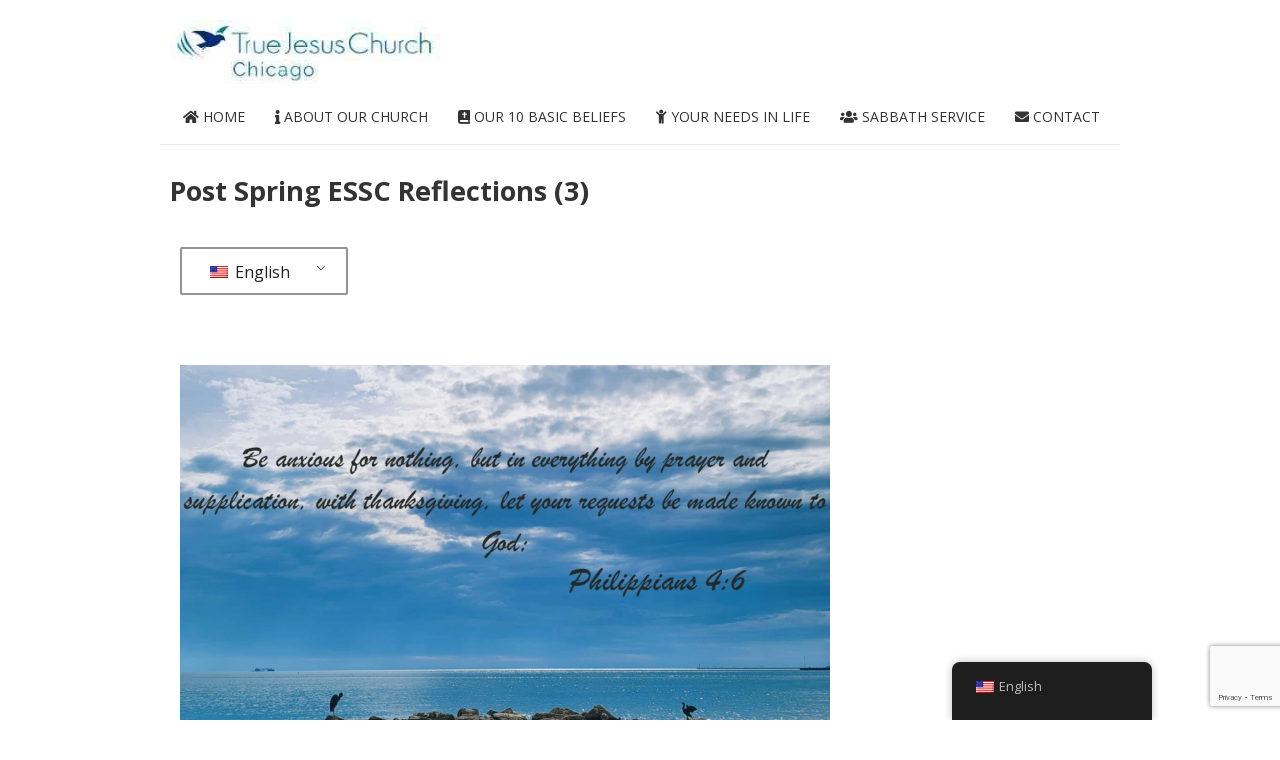

--- FILE ---
content_type: text/html; charset=utf-8
request_url: https://www.google.com/recaptcha/api2/anchor?ar=1&k=6LeAipclAAAAAOVccGRsy3bTEFbRrxga-OyhDykA&co=aHR0cHM6Ly90amMtY2hpY2Fnby5vcmc6NDQz&hl=en&v=N67nZn4AqZkNcbeMu4prBgzg&size=invisible&anchor-ms=20000&execute-ms=30000&cb=rf9v14mw74mg
body_size: 48693
content:
<!DOCTYPE HTML><html dir="ltr" lang="en"><head><meta http-equiv="Content-Type" content="text/html; charset=UTF-8">
<meta http-equiv="X-UA-Compatible" content="IE=edge">
<title>reCAPTCHA</title>
<style type="text/css">
/* cyrillic-ext */
@font-face {
  font-family: 'Roboto';
  font-style: normal;
  font-weight: 400;
  font-stretch: 100%;
  src: url(//fonts.gstatic.com/s/roboto/v48/KFO7CnqEu92Fr1ME7kSn66aGLdTylUAMa3GUBHMdazTgWw.woff2) format('woff2');
  unicode-range: U+0460-052F, U+1C80-1C8A, U+20B4, U+2DE0-2DFF, U+A640-A69F, U+FE2E-FE2F;
}
/* cyrillic */
@font-face {
  font-family: 'Roboto';
  font-style: normal;
  font-weight: 400;
  font-stretch: 100%;
  src: url(//fonts.gstatic.com/s/roboto/v48/KFO7CnqEu92Fr1ME7kSn66aGLdTylUAMa3iUBHMdazTgWw.woff2) format('woff2');
  unicode-range: U+0301, U+0400-045F, U+0490-0491, U+04B0-04B1, U+2116;
}
/* greek-ext */
@font-face {
  font-family: 'Roboto';
  font-style: normal;
  font-weight: 400;
  font-stretch: 100%;
  src: url(//fonts.gstatic.com/s/roboto/v48/KFO7CnqEu92Fr1ME7kSn66aGLdTylUAMa3CUBHMdazTgWw.woff2) format('woff2');
  unicode-range: U+1F00-1FFF;
}
/* greek */
@font-face {
  font-family: 'Roboto';
  font-style: normal;
  font-weight: 400;
  font-stretch: 100%;
  src: url(//fonts.gstatic.com/s/roboto/v48/KFO7CnqEu92Fr1ME7kSn66aGLdTylUAMa3-UBHMdazTgWw.woff2) format('woff2');
  unicode-range: U+0370-0377, U+037A-037F, U+0384-038A, U+038C, U+038E-03A1, U+03A3-03FF;
}
/* math */
@font-face {
  font-family: 'Roboto';
  font-style: normal;
  font-weight: 400;
  font-stretch: 100%;
  src: url(//fonts.gstatic.com/s/roboto/v48/KFO7CnqEu92Fr1ME7kSn66aGLdTylUAMawCUBHMdazTgWw.woff2) format('woff2');
  unicode-range: U+0302-0303, U+0305, U+0307-0308, U+0310, U+0312, U+0315, U+031A, U+0326-0327, U+032C, U+032F-0330, U+0332-0333, U+0338, U+033A, U+0346, U+034D, U+0391-03A1, U+03A3-03A9, U+03B1-03C9, U+03D1, U+03D5-03D6, U+03F0-03F1, U+03F4-03F5, U+2016-2017, U+2034-2038, U+203C, U+2040, U+2043, U+2047, U+2050, U+2057, U+205F, U+2070-2071, U+2074-208E, U+2090-209C, U+20D0-20DC, U+20E1, U+20E5-20EF, U+2100-2112, U+2114-2115, U+2117-2121, U+2123-214F, U+2190, U+2192, U+2194-21AE, U+21B0-21E5, U+21F1-21F2, U+21F4-2211, U+2213-2214, U+2216-22FF, U+2308-230B, U+2310, U+2319, U+231C-2321, U+2336-237A, U+237C, U+2395, U+239B-23B7, U+23D0, U+23DC-23E1, U+2474-2475, U+25AF, U+25B3, U+25B7, U+25BD, U+25C1, U+25CA, U+25CC, U+25FB, U+266D-266F, U+27C0-27FF, U+2900-2AFF, U+2B0E-2B11, U+2B30-2B4C, U+2BFE, U+3030, U+FF5B, U+FF5D, U+1D400-1D7FF, U+1EE00-1EEFF;
}
/* symbols */
@font-face {
  font-family: 'Roboto';
  font-style: normal;
  font-weight: 400;
  font-stretch: 100%;
  src: url(//fonts.gstatic.com/s/roboto/v48/KFO7CnqEu92Fr1ME7kSn66aGLdTylUAMaxKUBHMdazTgWw.woff2) format('woff2');
  unicode-range: U+0001-000C, U+000E-001F, U+007F-009F, U+20DD-20E0, U+20E2-20E4, U+2150-218F, U+2190, U+2192, U+2194-2199, U+21AF, U+21E6-21F0, U+21F3, U+2218-2219, U+2299, U+22C4-22C6, U+2300-243F, U+2440-244A, U+2460-24FF, U+25A0-27BF, U+2800-28FF, U+2921-2922, U+2981, U+29BF, U+29EB, U+2B00-2BFF, U+4DC0-4DFF, U+FFF9-FFFB, U+10140-1018E, U+10190-1019C, U+101A0, U+101D0-101FD, U+102E0-102FB, U+10E60-10E7E, U+1D2C0-1D2D3, U+1D2E0-1D37F, U+1F000-1F0FF, U+1F100-1F1AD, U+1F1E6-1F1FF, U+1F30D-1F30F, U+1F315, U+1F31C, U+1F31E, U+1F320-1F32C, U+1F336, U+1F378, U+1F37D, U+1F382, U+1F393-1F39F, U+1F3A7-1F3A8, U+1F3AC-1F3AF, U+1F3C2, U+1F3C4-1F3C6, U+1F3CA-1F3CE, U+1F3D4-1F3E0, U+1F3ED, U+1F3F1-1F3F3, U+1F3F5-1F3F7, U+1F408, U+1F415, U+1F41F, U+1F426, U+1F43F, U+1F441-1F442, U+1F444, U+1F446-1F449, U+1F44C-1F44E, U+1F453, U+1F46A, U+1F47D, U+1F4A3, U+1F4B0, U+1F4B3, U+1F4B9, U+1F4BB, U+1F4BF, U+1F4C8-1F4CB, U+1F4D6, U+1F4DA, U+1F4DF, U+1F4E3-1F4E6, U+1F4EA-1F4ED, U+1F4F7, U+1F4F9-1F4FB, U+1F4FD-1F4FE, U+1F503, U+1F507-1F50B, U+1F50D, U+1F512-1F513, U+1F53E-1F54A, U+1F54F-1F5FA, U+1F610, U+1F650-1F67F, U+1F687, U+1F68D, U+1F691, U+1F694, U+1F698, U+1F6AD, U+1F6B2, U+1F6B9-1F6BA, U+1F6BC, U+1F6C6-1F6CF, U+1F6D3-1F6D7, U+1F6E0-1F6EA, U+1F6F0-1F6F3, U+1F6F7-1F6FC, U+1F700-1F7FF, U+1F800-1F80B, U+1F810-1F847, U+1F850-1F859, U+1F860-1F887, U+1F890-1F8AD, U+1F8B0-1F8BB, U+1F8C0-1F8C1, U+1F900-1F90B, U+1F93B, U+1F946, U+1F984, U+1F996, U+1F9E9, U+1FA00-1FA6F, U+1FA70-1FA7C, U+1FA80-1FA89, U+1FA8F-1FAC6, U+1FACE-1FADC, U+1FADF-1FAE9, U+1FAF0-1FAF8, U+1FB00-1FBFF;
}
/* vietnamese */
@font-face {
  font-family: 'Roboto';
  font-style: normal;
  font-weight: 400;
  font-stretch: 100%;
  src: url(//fonts.gstatic.com/s/roboto/v48/KFO7CnqEu92Fr1ME7kSn66aGLdTylUAMa3OUBHMdazTgWw.woff2) format('woff2');
  unicode-range: U+0102-0103, U+0110-0111, U+0128-0129, U+0168-0169, U+01A0-01A1, U+01AF-01B0, U+0300-0301, U+0303-0304, U+0308-0309, U+0323, U+0329, U+1EA0-1EF9, U+20AB;
}
/* latin-ext */
@font-face {
  font-family: 'Roboto';
  font-style: normal;
  font-weight: 400;
  font-stretch: 100%;
  src: url(//fonts.gstatic.com/s/roboto/v48/KFO7CnqEu92Fr1ME7kSn66aGLdTylUAMa3KUBHMdazTgWw.woff2) format('woff2');
  unicode-range: U+0100-02BA, U+02BD-02C5, U+02C7-02CC, U+02CE-02D7, U+02DD-02FF, U+0304, U+0308, U+0329, U+1D00-1DBF, U+1E00-1E9F, U+1EF2-1EFF, U+2020, U+20A0-20AB, U+20AD-20C0, U+2113, U+2C60-2C7F, U+A720-A7FF;
}
/* latin */
@font-face {
  font-family: 'Roboto';
  font-style: normal;
  font-weight: 400;
  font-stretch: 100%;
  src: url(//fonts.gstatic.com/s/roboto/v48/KFO7CnqEu92Fr1ME7kSn66aGLdTylUAMa3yUBHMdazQ.woff2) format('woff2');
  unicode-range: U+0000-00FF, U+0131, U+0152-0153, U+02BB-02BC, U+02C6, U+02DA, U+02DC, U+0304, U+0308, U+0329, U+2000-206F, U+20AC, U+2122, U+2191, U+2193, U+2212, U+2215, U+FEFF, U+FFFD;
}
/* cyrillic-ext */
@font-face {
  font-family: 'Roboto';
  font-style: normal;
  font-weight: 500;
  font-stretch: 100%;
  src: url(//fonts.gstatic.com/s/roboto/v48/KFO7CnqEu92Fr1ME7kSn66aGLdTylUAMa3GUBHMdazTgWw.woff2) format('woff2');
  unicode-range: U+0460-052F, U+1C80-1C8A, U+20B4, U+2DE0-2DFF, U+A640-A69F, U+FE2E-FE2F;
}
/* cyrillic */
@font-face {
  font-family: 'Roboto';
  font-style: normal;
  font-weight: 500;
  font-stretch: 100%;
  src: url(//fonts.gstatic.com/s/roboto/v48/KFO7CnqEu92Fr1ME7kSn66aGLdTylUAMa3iUBHMdazTgWw.woff2) format('woff2');
  unicode-range: U+0301, U+0400-045F, U+0490-0491, U+04B0-04B1, U+2116;
}
/* greek-ext */
@font-face {
  font-family: 'Roboto';
  font-style: normal;
  font-weight: 500;
  font-stretch: 100%;
  src: url(//fonts.gstatic.com/s/roboto/v48/KFO7CnqEu92Fr1ME7kSn66aGLdTylUAMa3CUBHMdazTgWw.woff2) format('woff2');
  unicode-range: U+1F00-1FFF;
}
/* greek */
@font-face {
  font-family: 'Roboto';
  font-style: normal;
  font-weight: 500;
  font-stretch: 100%;
  src: url(//fonts.gstatic.com/s/roboto/v48/KFO7CnqEu92Fr1ME7kSn66aGLdTylUAMa3-UBHMdazTgWw.woff2) format('woff2');
  unicode-range: U+0370-0377, U+037A-037F, U+0384-038A, U+038C, U+038E-03A1, U+03A3-03FF;
}
/* math */
@font-face {
  font-family: 'Roboto';
  font-style: normal;
  font-weight: 500;
  font-stretch: 100%;
  src: url(//fonts.gstatic.com/s/roboto/v48/KFO7CnqEu92Fr1ME7kSn66aGLdTylUAMawCUBHMdazTgWw.woff2) format('woff2');
  unicode-range: U+0302-0303, U+0305, U+0307-0308, U+0310, U+0312, U+0315, U+031A, U+0326-0327, U+032C, U+032F-0330, U+0332-0333, U+0338, U+033A, U+0346, U+034D, U+0391-03A1, U+03A3-03A9, U+03B1-03C9, U+03D1, U+03D5-03D6, U+03F0-03F1, U+03F4-03F5, U+2016-2017, U+2034-2038, U+203C, U+2040, U+2043, U+2047, U+2050, U+2057, U+205F, U+2070-2071, U+2074-208E, U+2090-209C, U+20D0-20DC, U+20E1, U+20E5-20EF, U+2100-2112, U+2114-2115, U+2117-2121, U+2123-214F, U+2190, U+2192, U+2194-21AE, U+21B0-21E5, U+21F1-21F2, U+21F4-2211, U+2213-2214, U+2216-22FF, U+2308-230B, U+2310, U+2319, U+231C-2321, U+2336-237A, U+237C, U+2395, U+239B-23B7, U+23D0, U+23DC-23E1, U+2474-2475, U+25AF, U+25B3, U+25B7, U+25BD, U+25C1, U+25CA, U+25CC, U+25FB, U+266D-266F, U+27C0-27FF, U+2900-2AFF, U+2B0E-2B11, U+2B30-2B4C, U+2BFE, U+3030, U+FF5B, U+FF5D, U+1D400-1D7FF, U+1EE00-1EEFF;
}
/* symbols */
@font-face {
  font-family: 'Roboto';
  font-style: normal;
  font-weight: 500;
  font-stretch: 100%;
  src: url(//fonts.gstatic.com/s/roboto/v48/KFO7CnqEu92Fr1ME7kSn66aGLdTylUAMaxKUBHMdazTgWw.woff2) format('woff2');
  unicode-range: U+0001-000C, U+000E-001F, U+007F-009F, U+20DD-20E0, U+20E2-20E4, U+2150-218F, U+2190, U+2192, U+2194-2199, U+21AF, U+21E6-21F0, U+21F3, U+2218-2219, U+2299, U+22C4-22C6, U+2300-243F, U+2440-244A, U+2460-24FF, U+25A0-27BF, U+2800-28FF, U+2921-2922, U+2981, U+29BF, U+29EB, U+2B00-2BFF, U+4DC0-4DFF, U+FFF9-FFFB, U+10140-1018E, U+10190-1019C, U+101A0, U+101D0-101FD, U+102E0-102FB, U+10E60-10E7E, U+1D2C0-1D2D3, U+1D2E0-1D37F, U+1F000-1F0FF, U+1F100-1F1AD, U+1F1E6-1F1FF, U+1F30D-1F30F, U+1F315, U+1F31C, U+1F31E, U+1F320-1F32C, U+1F336, U+1F378, U+1F37D, U+1F382, U+1F393-1F39F, U+1F3A7-1F3A8, U+1F3AC-1F3AF, U+1F3C2, U+1F3C4-1F3C6, U+1F3CA-1F3CE, U+1F3D4-1F3E0, U+1F3ED, U+1F3F1-1F3F3, U+1F3F5-1F3F7, U+1F408, U+1F415, U+1F41F, U+1F426, U+1F43F, U+1F441-1F442, U+1F444, U+1F446-1F449, U+1F44C-1F44E, U+1F453, U+1F46A, U+1F47D, U+1F4A3, U+1F4B0, U+1F4B3, U+1F4B9, U+1F4BB, U+1F4BF, U+1F4C8-1F4CB, U+1F4D6, U+1F4DA, U+1F4DF, U+1F4E3-1F4E6, U+1F4EA-1F4ED, U+1F4F7, U+1F4F9-1F4FB, U+1F4FD-1F4FE, U+1F503, U+1F507-1F50B, U+1F50D, U+1F512-1F513, U+1F53E-1F54A, U+1F54F-1F5FA, U+1F610, U+1F650-1F67F, U+1F687, U+1F68D, U+1F691, U+1F694, U+1F698, U+1F6AD, U+1F6B2, U+1F6B9-1F6BA, U+1F6BC, U+1F6C6-1F6CF, U+1F6D3-1F6D7, U+1F6E0-1F6EA, U+1F6F0-1F6F3, U+1F6F7-1F6FC, U+1F700-1F7FF, U+1F800-1F80B, U+1F810-1F847, U+1F850-1F859, U+1F860-1F887, U+1F890-1F8AD, U+1F8B0-1F8BB, U+1F8C0-1F8C1, U+1F900-1F90B, U+1F93B, U+1F946, U+1F984, U+1F996, U+1F9E9, U+1FA00-1FA6F, U+1FA70-1FA7C, U+1FA80-1FA89, U+1FA8F-1FAC6, U+1FACE-1FADC, U+1FADF-1FAE9, U+1FAF0-1FAF8, U+1FB00-1FBFF;
}
/* vietnamese */
@font-face {
  font-family: 'Roboto';
  font-style: normal;
  font-weight: 500;
  font-stretch: 100%;
  src: url(//fonts.gstatic.com/s/roboto/v48/KFO7CnqEu92Fr1ME7kSn66aGLdTylUAMa3OUBHMdazTgWw.woff2) format('woff2');
  unicode-range: U+0102-0103, U+0110-0111, U+0128-0129, U+0168-0169, U+01A0-01A1, U+01AF-01B0, U+0300-0301, U+0303-0304, U+0308-0309, U+0323, U+0329, U+1EA0-1EF9, U+20AB;
}
/* latin-ext */
@font-face {
  font-family: 'Roboto';
  font-style: normal;
  font-weight: 500;
  font-stretch: 100%;
  src: url(//fonts.gstatic.com/s/roboto/v48/KFO7CnqEu92Fr1ME7kSn66aGLdTylUAMa3KUBHMdazTgWw.woff2) format('woff2');
  unicode-range: U+0100-02BA, U+02BD-02C5, U+02C7-02CC, U+02CE-02D7, U+02DD-02FF, U+0304, U+0308, U+0329, U+1D00-1DBF, U+1E00-1E9F, U+1EF2-1EFF, U+2020, U+20A0-20AB, U+20AD-20C0, U+2113, U+2C60-2C7F, U+A720-A7FF;
}
/* latin */
@font-face {
  font-family: 'Roboto';
  font-style: normal;
  font-weight: 500;
  font-stretch: 100%;
  src: url(//fonts.gstatic.com/s/roboto/v48/KFO7CnqEu92Fr1ME7kSn66aGLdTylUAMa3yUBHMdazQ.woff2) format('woff2');
  unicode-range: U+0000-00FF, U+0131, U+0152-0153, U+02BB-02BC, U+02C6, U+02DA, U+02DC, U+0304, U+0308, U+0329, U+2000-206F, U+20AC, U+2122, U+2191, U+2193, U+2212, U+2215, U+FEFF, U+FFFD;
}
/* cyrillic-ext */
@font-face {
  font-family: 'Roboto';
  font-style: normal;
  font-weight: 900;
  font-stretch: 100%;
  src: url(//fonts.gstatic.com/s/roboto/v48/KFO7CnqEu92Fr1ME7kSn66aGLdTylUAMa3GUBHMdazTgWw.woff2) format('woff2');
  unicode-range: U+0460-052F, U+1C80-1C8A, U+20B4, U+2DE0-2DFF, U+A640-A69F, U+FE2E-FE2F;
}
/* cyrillic */
@font-face {
  font-family: 'Roboto';
  font-style: normal;
  font-weight: 900;
  font-stretch: 100%;
  src: url(//fonts.gstatic.com/s/roboto/v48/KFO7CnqEu92Fr1ME7kSn66aGLdTylUAMa3iUBHMdazTgWw.woff2) format('woff2');
  unicode-range: U+0301, U+0400-045F, U+0490-0491, U+04B0-04B1, U+2116;
}
/* greek-ext */
@font-face {
  font-family: 'Roboto';
  font-style: normal;
  font-weight: 900;
  font-stretch: 100%;
  src: url(//fonts.gstatic.com/s/roboto/v48/KFO7CnqEu92Fr1ME7kSn66aGLdTylUAMa3CUBHMdazTgWw.woff2) format('woff2');
  unicode-range: U+1F00-1FFF;
}
/* greek */
@font-face {
  font-family: 'Roboto';
  font-style: normal;
  font-weight: 900;
  font-stretch: 100%;
  src: url(//fonts.gstatic.com/s/roboto/v48/KFO7CnqEu92Fr1ME7kSn66aGLdTylUAMa3-UBHMdazTgWw.woff2) format('woff2');
  unicode-range: U+0370-0377, U+037A-037F, U+0384-038A, U+038C, U+038E-03A1, U+03A3-03FF;
}
/* math */
@font-face {
  font-family: 'Roboto';
  font-style: normal;
  font-weight: 900;
  font-stretch: 100%;
  src: url(//fonts.gstatic.com/s/roboto/v48/KFO7CnqEu92Fr1ME7kSn66aGLdTylUAMawCUBHMdazTgWw.woff2) format('woff2');
  unicode-range: U+0302-0303, U+0305, U+0307-0308, U+0310, U+0312, U+0315, U+031A, U+0326-0327, U+032C, U+032F-0330, U+0332-0333, U+0338, U+033A, U+0346, U+034D, U+0391-03A1, U+03A3-03A9, U+03B1-03C9, U+03D1, U+03D5-03D6, U+03F0-03F1, U+03F4-03F5, U+2016-2017, U+2034-2038, U+203C, U+2040, U+2043, U+2047, U+2050, U+2057, U+205F, U+2070-2071, U+2074-208E, U+2090-209C, U+20D0-20DC, U+20E1, U+20E5-20EF, U+2100-2112, U+2114-2115, U+2117-2121, U+2123-214F, U+2190, U+2192, U+2194-21AE, U+21B0-21E5, U+21F1-21F2, U+21F4-2211, U+2213-2214, U+2216-22FF, U+2308-230B, U+2310, U+2319, U+231C-2321, U+2336-237A, U+237C, U+2395, U+239B-23B7, U+23D0, U+23DC-23E1, U+2474-2475, U+25AF, U+25B3, U+25B7, U+25BD, U+25C1, U+25CA, U+25CC, U+25FB, U+266D-266F, U+27C0-27FF, U+2900-2AFF, U+2B0E-2B11, U+2B30-2B4C, U+2BFE, U+3030, U+FF5B, U+FF5D, U+1D400-1D7FF, U+1EE00-1EEFF;
}
/* symbols */
@font-face {
  font-family: 'Roboto';
  font-style: normal;
  font-weight: 900;
  font-stretch: 100%;
  src: url(//fonts.gstatic.com/s/roboto/v48/KFO7CnqEu92Fr1ME7kSn66aGLdTylUAMaxKUBHMdazTgWw.woff2) format('woff2');
  unicode-range: U+0001-000C, U+000E-001F, U+007F-009F, U+20DD-20E0, U+20E2-20E4, U+2150-218F, U+2190, U+2192, U+2194-2199, U+21AF, U+21E6-21F0, U+21F3, U+2218-2219, U+2299, U+22C4-22C6, U+2300-243F, U+2440-244A, U+2460-24FF, U+25A0-27BF, U+2800-28FF, U+2921-2922, U+2981, U+29BF, U+29EB, U+2B00-2BFF, U+4DC0-4DFF, U+FFF9-FFFB, U+10140-1018E, U+10190-1019C, U+101A0, U+101D0-101FD, U+102E0-102FB, U+10E60-10E7E, U+1D2C0-1D2D3, U+1D2E0-1D37F, U+1F000-1F0FF, U+1F100-1F1AD, U+1F1E6-1F1FF, U+1F30D-1F30F, U+1F315, U+1F31C, U+1F31E, U+1F320-1F32C, U+1F336, U+1F378, U+1F37D, U+1F382, U+1F393-1F39F, U+1F3A7-1F3A8, U+1F3AC-1F3AF, U+1F3C2, U+1F3C4-1F3C6, U+1F3CA-1F3CE, U+1F3D4-1F3E0, U+1F3ED, U+1F3F1-1F3F3, U+1F3F5-1F3F7, U+1F408, U+1F415, U+1F41F, U+1F426, U+1F43F, U+1F441-1F442, U+1F444, U+1F446-1F449, U+1F44C-1F44E, U+1F453, U+1F46A, U+1F47D, U+1F4A3, U+1F4B0, U+1F4B3, U+1F4B9, U+1F4BB, U+1F4BF, U+1F4C8-1F4CB, U+1F4D6, U+1F4DA, U+1F4DF, U+1F4E3-1F4E6, U+1F4EA-1F4ED, U+1F4F7, U+1F4F9-1F4FB, U+1F4FD-1F4FE, U+1F503, U+1F507-1F50B, U+1F50D, U+1F512-1F513, U+1F53E-1F54A, U+1F54F-1F5FA, U+1F610, U+1F650-1F67F, U+1F687, U+1F68D, U+1F691, U+1F694, U+1F698, U+1F6AD, U+1F6B2, U+1F6B9-1F6BA, U+1F6BC, U+1F6C6-1F6CF, U+1F6D3-1F6D7, U+1F6E0-1F6EA, U+1F6F0-1F6F3, U+1F6F7-1F6FC, U+1F700-1F7FF, U+1F800-1F80B, U+1F810-1F847, U+1F850-1F859, U+1F860-1F887, U+1F890-1F8AD, U+1F8B0-1F8BB, U+1F8C0-1F8C1, U+1F900-1F90B, U+1F93B, U+1F946, U+1F984, U+1F996, U+1F9E9, U+1FA00-1FA6F, U+1FA70-1FA7C, U+1FA80-1FA89, U+1FA8F-1FAC6, U+1FACE-1FADC, U+1FADF-1FAE9, U+1FAF0-1FAF8, U+1FB00-1FBFF;
}
/* vietnamese */
@font-face {
  font-family: 'Roboto';
  font-style: normal;
  font-weight: 900;
  font-stretch: 100%;
  src: url(//fonts.gstatic.com/s/roboto/v48/KFO7CnqEu92Fr1ME7kSn66aGLdTylUAMa3OUBHMdazTgWw.woff2) format('woff2');
  unicode-range: U+0102-0103, U+0110-0111, U+0128-0129, U+0168-0169, U+01A0-01A1, U+01AF-01B0, U+0300-0301, U+0303-0304, U+0308-0309, U+0323, U+0329, U+1EA0-1EF9, U+20AB;
}
/* latin-ext */
@font-face {
  font-family: 'Roboto';
  font-style: normal;
  font-weight: 900;
  font-stretch: 100%;
  src: url(//fonts.gstatic.com/s/roboto/v48/KFO7CnqEu92Fr1ME7kSn66aGLdTylUAMa3KUBHMdazTgWw.woff2) format('woff2');
  unicode-range: U+0100-02BA, U+02BD-02C5, U+02C7-02CC, U+02CE-02D7, U+02DD-02FF, U+0304, U+0308, U+0329, U+1D00-1DBF, U+1E00-1E9F, U+1EF2-1EFF, U+2020, U+20A0-20AB, U+20AD-20C0, U+2113, U+2C60-2C7F, U+A720-A7FF;
}
/* latin */
@font-face {
  font-family: 'Roboto';
  font-style: normal;
  font-weight: 900;
  font-stretch: 100%;
  src: url(//fonts.gstatic.com/s/roboto/v48/KFO7CnqEu92Fr1ME7kSn66aGLdTylUAMa3yUBHMdazQ.woff2) format('woff2');
  unicode-range: U+0000-00FF, U+0131, U+0152-0153, U+02BB-02BC, U+02C6, U+02DA, U+02DC, U+0304, U+0308, U+0329, U+2000-206F, U+20AC, U+2122, U+2191, U+2193, U+2212, U+2215, U+FEFF, U+FFFD;
}

</style>
<link rel="stylesheet" type="text/css" href="https://www.gstatic.com/recaptcha/releases/N67nZn4AqZkNcbeMu4prBgzg/styles__ltr.css">
<script nonce="7LjNGeA8IS1muEuBGrVl5A" type="text/javascript">window['__recaptcha_api'] = 'https://www.google.com/recaptcha/api2/';</script>
<script type="text/javascript" src="https://www.gstatic.com/recaptcha/releases/N67nZn4AqZkNcbeMu4prBgzg/recaptcha__en.js" nonce="7LjNGeA8IS1muEuBGrVl5A">
      
    </script></head>
<body><div id="rc-anchor-alert" class="rc-anchor-alert"></div>
<input type="hidden" id="recaptcha-token" value="[base64]">
<script type="text/javascript" nonce="7LjNGeA8IS1muEuBGrVl5A">
      recaptcha.anchor.Main.init("[\x22ainput\x22,[\x22bgdata\x22,\x22\x22,\[base64]/[base64]/[base64]/bmV3IHJbeF0oY1swXSk6RT09Mj9uZXcgclt4XShjWzBdLGNbMV0pOkU9PTM/bmV3IHJbeF0oY1swXSxjWzFdLGNbMl0pOkU9PTQ/[base64]/[base64]/[base64]/[base64]/[base64]/[base64]/[base64]/[base64]\x22,\[base64]\\u003d\x22,\[base64]/CkWQpDMOqSWDDslLCmcKwwo3ClsKld3YzwovDscK8wowsw5otw7nDoizCpsKsw4Zdw5Vtw5xAwoZ+B8KlCUTDg8OWwrLDtsOjKsKdw7DDkFUSfMOeWW/Dr3NMR8KJAMONw6ZUe3JLwocRwoTCj8OqS1XDrMKSPMOWHMOIw7jCuTJ/ecKlwqpiKHPCtDfChBrDrcKVwr9UGm7ChMKKwqzDvhN1YsOSw5DDgMKFSEjDm8ORwr4fGnF1w5o8w7HDicOvM8OWw5zCpcKpw4MWw5V/wqUAw7bDrcK3RcObfETCm8KSblQtAlrCoChMfTnCpMKzWMOpwqw2w4Frw5xOw43CtcKdwqpkw6/[base64]/[base64]/w6slw5HCkQxfFhvCjMOMw5xRb8Khw6TDlMKqw7LChhoXwpx4SiAlXHo/w78twrxBw691B8KDEMOgw4/DjX9dDMOhw73DucOBJVFzw4vCkUHDrHXDmDfClcKXVyxFF8O+RMOdw7Ydw6XCiGXCvMO4w4TCucO5w6gkYUBVd8OmdhrDjcODKQx+w5AzwpTDgcKCw5LCuMOfwrDClxRCw4XCoMKjwqJ3wpfDuSwmwpfDncKtw6N8wrNICsK/[base64]/[base64]/w4JNZMKjw6Qww7NTC8OMGz/DrMKSYsK3w7LDpcKmfkYbC8Kdw7DDg2MuwrDCik/Ct8O1PMOHMQ7DhADDswfCrcOsdE3DqREzwr98AWFiK8ODw4ZJA8K8w6bCiG7CiS/DhcKqw7jDmD5zw4zCvFx3LcOZwrHDqSzChRpxw5HCon4lwqLCk8KgWMOIPcKzw7nDkHtbLXfDoHxOw6dvIA/[base64]/ClQlZTMOPNyRoE8OKw5tJw5InwqDCmMOACwJcw4PChy/Di8KdfhVtw5PCiBDCtcO/wq3Ds3HCpxYRHWfDvAYKXcKJw7DChTvDucOENQLCjDFmCWl6ecKOTkfCusOTwq1Ewq0Ow51/NcKPwoDDr8ODwoTDum7Cl20HDsKCfsOTGXfCo8OFRQ0NUsOfdk9yQBLDpsOdwpXDr1/DrcKnw4ciw6UywogLwpk9Y3bCisOzKsKyKcOWPMKYXsKXwrUIw5x8Whk7Y2caw7rDoW3DomVHwqfCg8O6QgEcJyLCpMKUOyFpLcKaMiDDtMKYRjxQwqBDwojDgsOCE1DDmDTDpcKxw7HDncKbEj/Cun/DgErCs8O/GXzDlDoGIDbClzoSwo3DiMOLXlfDiyM/wofCosKHw6PChsKaZX9FVQkPJMKOwr5zZMOvHGV3w7Mlw4XDlwPDnsOXwqkgbkp8wqpaw6Fuw6nDpTbCv8Ofw4M7wp8Dw5XDu0wDHkTDmwrCuUs/[base64]/[base64]/Cg0QgRMK8wobCkwLCu0vCgUjDgBLDiVrCjUMyWzrCg8K+MsO2wp7CgcONSDs9wp7DlMOGwqE+VRELCsKjwrVfA8Oww55Hw7bCmsKHHCIEwqbDpwYiw6TDv3F+wpUvwrVAbm/CicODw7jDr8KhUijDoHXCh8KIHcOYwo56R0XDjlDDhFQvbMOew6lEF8K4HwXDg1TCr0QSw4duEk7DucKBwpVpwq3DpULCiTppZl53OMOgBhoqw5c4aMOEw6Y/[base64]/CiMKiw47CosKUwqocb8OQUsK5bMO+R8K+wqwqS8O/RQNCw7TCnA4/w6lmw7vDsz7Dn8OFDcOUA2TDs8Oew7vDozF0wo4bHxgew6wWasK+OsOlw59pPgZPwoJZPy3Co0hpTsOZVSMAW8KXw7fChhxmScKlb8KnQsOSKDzDr2zDl8OcwprDncK1wrTDtsOGSMKcwqscQMK/w5ApwpLCoR4/wpFDw5nDkijDjCESGcOROcOnXz4xwqAFfcKNK8Onch0rAHPDry3CkkzCkAnDmsK/YMKNwrHCuRZGwo9+SsKQOVTCg8O0w7EDVhF8wqFEw6B/[base64]/SyHCszEVFEgGIz4JVMKVwrlqw7k8wrPDpMOYMMKjLMOSw4XCnMOHb2rDncKAw6XDuQMkwpo2w6bCm8KwFMKMKcOfLSo0wrZIe8K3EG07wqPDsDrDngdkwqpMGRLDscKTF0VgCB3DssOEwrs/NcKUw7PDmMOTw6TDryMDVE3CmMK9wqDDuXw+w4nDjsO2woVtwo/DssKkwoDCgcKZZx0ywrTCt1/DmGxhwpXCh8Kvw5UUKMKFwpRwJ8KMw7AJLMOUw6PCrcKGR8KjRcO0w4jCgWfDmcK2w5wST8OnGsKxQMOCw5fDp8O9N8OvPEzDvWc5w6JcwqHDrsOBNcK7B8OZJMKJGXk6BgXCu0XDmMKAWDYdw4w3w6HCln1xL1HCqDleJcO1AcOEw7/DnMOjwqvCtATCt3zDuVFQw6PDtQvCvsOdw57DvgXDqcOmw4QDw5Qsw6sIw4wcDwnCigjDpUE1w7XClQB/WMKfwrcww41/U8KCwr/Dj8OQIMKbwo7DlCvCrgHCmivDuMK9Ch4iwrtTZXhEwpDDnW85MjPCn8OVTsONJVbDt8ObVMKuVcK5VmjDmTvCrMOeaFQmUMODY8KZwq/Cq2DDuFglwp/DosOiVsOdw73CgH3Dl8Ohw6jDssOBfcOowq/Cp0dDw7ZtcMK2w6fDiCRfY1LCmw1zw5XCqMKeUMOTw4HDpcKOHsKQw6pRccKyM8KcAMOoSXRhw4pFwpNYwqJqwrXDoFdNwrB2b27DnlI+w57ChMOKF18cYX9VdAbDjsKvwpHDhxhOw4UGAhpLFCJUwp8jCGQJEVgtJFXClSxpw6nDqgjChcKSw4/ChF56P20WwpTDh2fChsO1w6hJw7hkwqbDisKgwoN6CQHCmMK9wq4Awpprw7rCuMKWw5nDj3RIaB1zw7xdSVU8VHDDtsKwwqlGfWlQdnQvwrnDjHjDqGXDvQnCpiXDj8KBQDpXw5TDpRgGw4bCm8ObUTbDhcOMVcK2wox2T8KPw6tOLQHDr2vDsUHDikYFw61/w6YuesKvw7giwoteKQBHw6rCqC/CnHw3wqZJKjHCh8KzMigbwpF1TsOYbsOzwpnCs8KxWUJ+wrkbwrwAJ8OWw4gVBMOvw59NRMKLwpRLScO2wp5hK8KOEsOFLsKjDMKXWcOtJAjDvsKewrxTwoHDm2DCkWPDhcO/wodIdQo2A3jCjcKWw5nDlF/CrcK9Z8ODBy9aGcKPw4YPQ8Ohwq0AH8O+wodHCMOZJMKwwpFUEsKXHsOxwq7ChnMsw4kFX3/[base64]/[base64]/F8KxcsO9C8Kzw7LCgTgMworChsKrB8OAwrNrV8KgcxpOU34Mwp4xwo9VO8OgGkfDtR0NHMOlwrXDnMKww6I5IznDmcOwRVdDNsKDwqnCvsKvwpnCnsOGwo3CocOQw7vCgA5IbsK3wrcmez4ow7HDgxjDhcO/w7jDpsOvasOaw7/[base64]/PCrCjcOfw63DocKMw5IJwpHChMOQw6/[base64]/CgBpWVcK1wqwIdVIcWR7ClsKSw7URMcK1WMOYeBRmw6N6wp3CmzjCisKKw73DusOEw6vDqytCwoTCmXJpwpvDkcK1asKyw7zChcODRnTDpcKmZMKXMsOew5RBOMKxc2bDh8ObLnjCkMKjwqTDhMOJasKgw57DgwXCgcOaXcKiwqELJ37DgMOOEcK+wrE/wrI6w4kzTcOodEFew49vw7QIDMKMw5/Dj3RZXMO2bBBrwqHCsMOawpcXw4s5w4IXw63Dm8Khd8KjIcOxwowrwoLClH7DgMO6EH5bdsONLcK0e1dZdWLCncOFQ8KSw78uPsOAwpxgwpVywqVuYMOWwr/Cu8Orw7coPcKVQsOXbhDDo8K8wozDg8K/[base64]/DhcKAw5vDmcKcwpfCn8K+IMO+GcKHA8OZw7Btw4p2w455w6LCtcKDw4czWcO2QGfDoy/CkgTDlMK4wpjCunzDpMKhbC5vez/DojbDgsOtHsOiQWLDpcKPBGoJasORc0HCtMKcGMOgw4YdSkkbwqfDj8KswrLDvAA2woPDqMKIBcKOJMOkbTrDuW43XyXDmljDsAXDmytMwpg2YsONw68HF8OwPcOrHcOiwrsXP2jDssOHwpNeHMKCwoodwo/DoTRZwoXCvhIZRCBpJQ3DksKhw69lw7rDs8Opw48iw6XDqBUFw6EidMKvYMO2Y8KiwpHCkcKIEhHCvUcWwpQHwokJwr48wpdCP8O7w7bDlRgoI8KwAVzDqcOTD2XDilRgUWXDmBbDtnDDm8K1wptTwopTAQrDtxhIwqTCmsK9w5BresKvThHDpGLDvMO/w5gWLMOww6F8dsOvwrPCmMKIw6/[base64]/C8Khw7EwJlPDqHfDn8KHwqNjwqrCtl/DtMOLw5URPSU1wp9Bw4zDmMKvUsKKwqHDhsKcwqgRw7bCgsOQwrc3JcKNwoQJw4HCoxIHVy0Ew43Dj14cwq3CvcKbcsKUwrVqIsKJV8OKwq9SwrTDnsOkw7HCljzCkljDtRDDrFLCgsO/[base64]/[base64]/[base64]/a8O7U8Ohw6wGwrchT20SDXBUwpfCjXLCncKLIj/[base64]/Co8K1wq4rHMK6w5B0wrzCr8KrQkAJw5jDpcKTwrnCvcK/asKNw6c0C1ZAw6wVwr9cAkxjw78CEcOUw7tWCwLDh19WTnTCr8Odw43DpsOCw7tZPWPCrQzCkB/DvcOaCQHCkATCtcKGw51dwo/DsMKLQMKFwokDExRUwpXDicKLXCV7B8O4J8OyKWbCjcObwrlGEsO/BBJUw7XCrMOcFMOCw7rCu2XCuQEGZyoDWHvDlcOFwqvCl0E5esOGQsOjw4zDk8KMCMOMw5Y9OMKSwpwTwrhhwqvCicKcDMK+wrfDgMKHB8Oewo/DscO2w5jDhBPDtShsw6B6L8KLwr3Cp8KtRMKQw6fDq8OwBRQ5w7zDnMKMVMKicsKSw68vb8OER8KYw61OW8KgdghFwqDCpsONJTFSMcOwwq/DvigLUS3ChcONEsOPQ3cuAWjDk8KwOj1EP1AxBMOjdnbDqsOZeMKOGcOmwrjChsOgdRHCr0Aww4DDgMOkw6vChsObQBDDtF/DjMOdwqUeazXCp8O+w6zCiMKvA8KVwoUcFWfDvHJOEw3CmcOBEizDp3vDjix2wpBffxnCmXoqw7bDtCRowoTCrcOhw5bCqBbDh8KTw6duwpvDmMORw486w4BuwpDDmRjCtcOsE24pf8KkHFAbN8OywrHCqMOBw5/CpMKgw4XCiMKPAWPDn8OrwoXDosOuE2YBw71yESZcC8OBHcOkQ8Oyw650w7t5RglVw6fCmmEIwpNww6PDqypGw4jCusOUw7rDuwJIWBpQSjzCvcOwBCc3wqZ8DsORw5ZmC8OBcMOHwrPDoh/DnsKSw4fChVgqwp3DhRfDjcOmXsKgwobCkQ15wp09QsOGw4oXIkrCoWkdT8OMwpnDlMOew5PCgC5fwooYJwTDiQ7CkGrDtMOASBQ9wrrDsMOiw73DgMK5wrPCl8OPCRbDv8K9w7HDpSUAwoXCjlfDqcOAQ8KGwoTDlcKiWAvDkUjDusKlVcKbw7/Du3xOw6zDosOzw6B1B8KaOF7CqMKUaFwxw6bCqQRhfcKSw4JBP8KRwqULwosaw6Akwpwfa8K/[base64]/[base64]/CmlzCq3Y/wp7Dmwt2w5pgCEnCrHPDgsO8JMOdRjE2WsKaZcO1KmDDqQrDusK/eAjCrMOowqjCpTtTXsO9cMOIw682JcKKw7HCszA+w4HCncOZIBbDmynClMKzw6PDqwbDtWsjdsKvMDzDp27CrcOYw7UvfsKaQ185S8KDw4/CmgrDm8KWGcOyw4XDmMKtwqItdx/Crm7DvwFOw7xhw63DlcKGw5PDpsKpw6zCu1tSHcOvJBc2YxnDgmICw4LCp3TCrlTCjcO1wqpvw4ENPMKCSsO9Q8Khw69haTjDq8KHw4N9fcO4fz7CusKlwqXDosOKWBDCvR8fYMK/[base64]/CpU/ComsPwolxw6XDosKKw4HDllTDucKEw7zCmMObw7VqF8OTLcO5LD1cZkYcGsK9w6E6w4NPwr5Twr86wqtkw6Ejw7jDkMOAIjRGwoAwRy3DkMKiNMKOw5/CisK6LMOFFgbDgyTCr8KLRxvCvsKDwrnCsMOPRMOwa8ORGsK8TAvCr8KSUBcqwqxYOMO3w6obwrTDssKIOjUFwqIhS8O/Z8KzNDPDjmvDksOxCMObAcOLdMOdRCQIwrcKwqMswr9rfMKQw5/Cj2/DoMKNw4PCvcK0w5zCv8Kiw43DrsKgwq/DhhZKT3VJe8KzwpARVVfCgj3DhXXCtsK3KsKLw70KRsKpP8KjUsKfYHpwIMOVAg1HDADChwvDvT9nA8Orw6rDusOew5ISN1DDgEAcwojDvxDCl3J4wozDocK0ORTDg33CrsOfDk/[base64]/FMOPHsOlP3kRw4nCm3rDpsOYV8KAwp/CusOLwpp7V8KEwq3CoznCpsKhwqHCrSwxwokDw7DDv8KJwq3Cn3PDlkIVwrnCgcKQw7wvwpjDsSgDwr/Cli9YOMOsEcOMw4hgw7xJw5DCr8O0DQZFwq8Lw7PCoXjDs1TDt23Ch2IowppjbcKHRz/Dgh0aZH8KZ8OXwrfCsCtGwoXDi8Oew5TDgHtYIFs1w4fDv0XDkQUqDgFdZsKxwp88WsOlw6XDlicSMsOSwpvChcKlS8O/[base64]/[base64]/CrsK7KSjCpCjDgE3CisOZN8Obw4RFwrJAwqBfw6gpw6UXw5LDl8KtfcO6wrzDnsKUcMKvVcKLPsKZB8OTw5bCi24yw40yw40GwpHClF/DkELClQzDt2nDm17CoB8uRmgswrHCohfDncKNDxEdMzDDtMKnX33DmjvDnSPCnsKUw4TCqcKeLmDDujAkwrIcw4FtwrQkwoxPTcOeDHtnI2TCpMK/[base64]/CoyZXbsKEwrZyw58QFsOvwoLDoMKTTj3CpCohcRjDrcO6MMKiwqvDuh3Cj11OdcK9w61gw75OFQc3w4nDjcKtYMOYDcKywoN1wpXDkWHDicKAJTfDoFzCqcOww6QzBDvDhlRjwqQMw5g6N0PCscO3w7Ngc33CnsK7EC/[base64]/DpVHCtcKjwrzDl8OJwrzDizrCncKMaQ/[base64]/[base64]/DpBzDscOVIlfDjw5zEj9uwoLCoTM4wpMhRkrCp8OawrzCrQnChgDDjTdfwrLDmcKGwoUGw7p+eWzCvsKNw4vDvcOGQMOuBsOTwq1Pw7YSLh3DgMKIw47CgBQaIlTClsOrDsKaw4RFwonCn2J/FcO8HMK/TU3CoHBfMHnDgg7Dp8Otwp9GcsOtW8Klw4lSGMKaKcOaw6HCs3LClMO9w7IObMOAYwwaKcODw6bCoMOPw7TCn2BWw71WwojCj3sYGSgiw5HDgx7CgAwiaiMPCRd4w5jDthZnLSlacMKtw4Msw7jCqcOLQ8O6w6BVOsK0CMOQUltsw4XCvAjDksKPw4PCmH3Dgm/CtxU3Yy4rSA4pZMKJwrhwwpp1ECQpw5TDviRNw5HCint1wqw/PVTCqRkRw5nCpcKPw51gPV/[base64]/Dqm7CuMOtecOMw785wpZAwoslbMKiBMKyw7DCr8KhNhYqw47DuMKNwqUwX8OUw43CqS/CvsOAw6oyw4TDisKAwo3CgMO/w5XDjsKUwpRyw7DDqMK8XUwfEsKawr3DjcK3w5FRNiMAw7hTanjClTTDjsOXw5DCqMKNVcKcTQ3DqXoPwpYDw4x8wprCqxDDqsO+fRrDpEHDvMKYwozDuD7Dqm3CscOQwodmNSjCkksuw7Jmw55/wp9gN8ORKS1iw7jCnMKiw4jCnwfCpCTCkGbCp2DCll5VWMOXD3cIIsKkworCkSo3w4PDoAbCr8KnN8KhF3fDvMKaw4fCmQ/DpxZ5w5LCv1MPVhRGw7pLT8OqQ8KfwrXCvmjCgELCjcK/[base64]/wrEIw4fDo8KQTcKhwrd0dRLCnEcCwpQkchkhwrwsw77CtcOCwpfDisKmw44iwrJ4EHXDiMKNwrHDtk7ChsOTPcKXw7nCucKVU8KLPsO7VCbDmcKfSWjDs8K2FcOHSl/CqsOCRcOpw7pwXcKtw5fCpyJ1wpo2TgsewpLDhHrDl8ONwpXDgMKfCgpyw7rDj8KYwrzCikDCkH9ywrR1WsOBbMOkwofCjMK0wqHChkPCisOBcMKleMKHwq/[base64]/[base64]/[base64]/DlmnCm8KOwqDDmMOUw5tZMSxew7LCh8KiZ8KVw7tHwrjCrcKww77DssKjFMOJw43ClxYnw5hbfCNmwrkqZcKMAjBPw65ow77Cllpiw7zCocOSRDQCX13DtB3CmcOLw4zCqMKtwrkWCEZKwq3DmyvCnsKrdGR/w57ClcK7w6RCOlsWw5HDmFnCnsKJwpQsQMKudMKjwrnCq1rDksOAwpp8wpZiGsOawp4MEMKhw5vCs8KzwobCtEbChMKhwopXwp5zwoBqJcOcw55ywpDDjhxiXx7Dv8OEw4ADYzpCw7rDoA/CnMO7w5gkw7XDoDTDmDE4S0nDuUzDsGQKaEHDlwnCi8Kfwp3CmsKqw6ITGcOJWcOgwpHDsifCjHDDmhLDhEfDp3nCrcKuw7ZSwogpw4R3Zg/CoMOpwrHDn8KEw4/[base64]/AcK6aEpofsKyw6RFfsK2YcKLw6opKjwJe8OGH8KWwphyGMOxT8OUw7FWw77DqBTDrMO2w5TCpFbDjcOCPGvCocK6CcKKGsO+w5TDnTR5JMKvwqnDnMKBEsOcwowLw4XCjgUsw4BFNcK8wo/CsMOLQ8OdZFLCnn1PQTxsVDTCixzDlcOpYlYEwoDDlH96wq/Dp8KGw6nCmMOUGEDCigHDgSnDt0ZkNMODKzotwo7DgsOdEcO5RWVKZ8Oyw78Kw6zDrsOvUcK0XWLDgBXCocKuEcOYDcKCw74+wq/CkncCasKKw6A9wpZwwoRxwphcwrAzw6DDpMOve3LDjnd6FXjCl13CmUEyBCJZwpYHwrDCj8OqwpwTCcKCHBQjY8KTNcOtTcKewoY/wpxLVsKAGVtNw4LCt8O6wp7DuBNLWn/Dijl5PMOYZ2jCjkHDqHDCusK6QsO7w5bCpcO3e8O5XWjCo8Okwp1lw4w4aMKiwoXDjH/ClcKYYAN9wq4RwrnCtxDCrT/[base64]/[base64]/Cu3Zswr4oQsKVMcK2w74xwrvDp8O6UsKwLsO4IUU0w5fDpsKNQEFkZsODwpxtwq3DsA3DnX/DoMK/w5QRYwEGaWw8wr5Ww5oGw5FIw7INbWENY1vChwIOwqFtwpBNw5/Cm8OBw4jDkivCuMOgJz/[base64]/Cmjd1w4nClcOAw7VtZTI8IMOoa2LCs8OUw7vDiGJOJMO4aCjCgS57wrrDh8KBZxbCuENDw7DDjzXCvBQKE0vDkE5wJ1AlC8Kmw5PCjznCiMKYfl4mwrs6wpHCvRddPMOHPBHCpnUaw6/DrmEaR8O4w6nCkTh+dzTCs8OAUTYHdybCv3wMwoJUw5M/JlVew4ACI8OCQMK+OTAvHVVNw5XDs8KqUDbDpScGeQrCiFFZbMO7I8KYw5d1f14yw7UNw43CrR/Cs8O9woQma3vDrMKqVVbCrVgkwp9QPydOKg9AwqLDq8O9w6LDgMK6w47DiFfCvHlOPMOYwq02FsK3DRzCt2VCw57ChcOOwofCgcOGw7LDo3HCjl7DiMOLwpcHwpnCmsO5fD9VScKcw4LCl2rDrTnDiRjDqsK5ZE1fG1wwUU1Dw5wcw4dTw7vCtMKxwos3w6rDlUHCq0/[base64]/[base64]/wokWw5HCsQ3CpsKnKcO6w6/Dr8OzQkvDqhXDvsOJw6grdBZAw6kIwptcwoHCunnDtxIJJsO/dyJWw7HCgDbChcO6KsKnFMOwGcK9w4zCrMKcw6JrOzRyw4PDgsOFw4XDscKNw4sAbMONV8Oyw5dWwo/DnmPCkcKsw4HCnXjDjggmPDPDr8Kcw7wmw6TDo2rCqcO5eMKtFcKUw6rDjcOMw4dnwrLDuDrCkMKXw6fCiyrCscOfLsOGDsOaMR3DrsKKQsKKFFRYwpURw7PDsUPDs8OnwrNrwrwbAmpwwrvCucOuw5/DicKqwpnDrsOdwrEzwqxyYsOTbMKSwq7CgcOmw7nDvMKywqU1w7DDnQ1YSlULe8K1w6Anw5XDr0HDlj/CuMO+wpDDiE3CrMKewrB+w7/[base64]/[base64]/Dt2nCoznCjTDDgsKNSsOWwr/CicOnwqPDh8OZw6/Dk096EsOne0HDlQ4rw57ChGNOwqRpF1HDqQ3CjCnCrMOPWMKfDcOufcKnWx5tKEsZwox7DsKXw63Cj0YOw7hfw7/ChcKVTMKjw7Rvw6jDpRnCkBw3KQzCklPCgSpiw5V4w4kPaljCgMO/[base64]/S8OqSFMoO0LCt8ODVMO1RsKswrUEf8OQwo56PcKOwoUvLysNMTIqb2ccYsOmL0vCl2nCrVtPw68CwpfDkcKpSxE3w5kZfMKTwoTDkMK9w4/[base64]/Dhw93VBYDw6jDjGDCpDxZNW4wDMO0UsKIc1bDqMOPIU8uIBrDimXCi8O4wr8Uw43Dm8O/wpFYw7Bzw67DjF/[base64]/wpHClcOuP8K0w7kgwovDsGjCsxQ5w5PCgAvCtgnCvcOZHsOqMcOqIDFrwr1iwpc1w5DDmB5PLyYGwq93BMKzI3wmwozCom4uNxvCkMOwQMObwptHw7bCrcONW8O1w5fDv8K6fg3DlMKQYsOCw4HDnEpXwrsuw5jDgMKzRmRUwo3DrxxTw4DDh0HDnj8/fivCgsOTw7bDrDxXw6bChcKnMl4Yw6fDpxB2wpDCp0ouw4fCtcK2cMKnwptEw7QDf8O1YyTDvsO9HMOpWg/ComZuUzFvJlzChXgkJCvCs8OfFw8aw5xCw6QDRWhvOcOrwqzDuxDCvcO6cS3CmMKLNF06wr5kwpw3ccKYdsOfwpw/wp3DpsOIwoUZwoRHw6wGAxPCsC/CtMKyeVZNw73DswLCjsKcw48zEMO1wpfChGNxa8KRAFbCqcO9QMOew6Isw4R5w5wtw4YaYsOUHg5Kwpouw4jDqcOzTnxvw5vCvmoLMcOlw73CkMORw5I9SUvCpsKgScOeMzjDkyfDkR/DqsK+TDLCmRjCjUzDv8KiwoXCkUIdOlE8bwJVY8KfRMKIw4XCikPDuBYAw4LCuDsYZFvDnB/DjcOfwrTDhW8eecO5wpEOw4VPwq3DoMKAw7wQb8OsBQUgwpt8w63CkMK7XiYCexQ7w74EwpMVwpbDmE3CpcKDw5I2MsKYw5LCnRHCkxDCqMKzQBPDhRRlAALDj8KSWwt/[base64]/DnSPCvMKccMOGBDbDn8ODLcKTOcK/w53DpDgXCAzDq1MWwq5lwrfDgMKLWcK1CMKTLMOWwqjDu8OYw5BSw6wWw5bDrHXDjgEbZBRtw4g9woTCjCleQFEGVjxUwpo0anxlDMOZwq/CriHClVsUGcO4w6Rhw5gIwr7DncOPwp8eCEnDsMK5Iw7CigUnwoBTwqLCq8O6fcO1w4Z5wr/Co2oXGcOhw6jDtn3DgzTCv8Kew59Vw6w1GF5Mwr7CtsK9w7zCtRdRw5bDucKOwrZEQUFdwpLDpRfCkC1uw7nDtj7DkxJxwpDDnw/Co1kNw4nCg2nDgMO+DMOrQsKkwovDpwLDvsO/OMOLWF5/[base64]/woJ5wq3Cq8OZXiYnVsKmwofDvMOgwrxnCQpUGDEwwqHClMK/[base64]/Cs2Ydw7/DoD3CqsKoJcOjWXUdwqPDkcOgw6HDhMK6w5LDpMOtw4fCg8KJw4bDoHDDpFUdw6ZmwpzDpVfDgsKdWFFzTxYjw6QkFE1OwrYZMcOtBENXcC3CgsOCw5nDsMKrwrxZw6ZgwptCfkXDuF3CscKfcgVgwoFgZ8OtXMK5woEFQ8K0wowSw7F9JEc2w6kww70/PMO6EG3CuSvCv351w6LDicOCw4DCmsKDwpbDiQXCnkzDosKuXsK+w5TCnsK8PcK/w6fClxdww7EfN8OLw7MpwrRxwqzCgMKgFsKIw6BpwrInQyrDicOvwr/[base64]/Dny3CjV4EFXnDl8ORwpTDlMOHwqvDgsKABT0iw7cTLMOyL13DoMKxw4BOw4PClsKjIMKUwpDCjSdDw6bCsMKrw5g6A0kvw5fDuMOjVVtGbGHCj8OEwpDDoEtdGcOtwpnDn8OKwo7DscK8Kw7Dm2bDkMOtT8O6w6psLFA4YULDhXl/wrTCik1Zc8OgwrTCnsKNDX48w7E9wonDmnnCu0sIwrkvbMO+dCl1w4bDpWTCsBYfTmLDgktpasKtMMOpwrnDmk43w711WsK4w6vDjMK5DsKBw7DDncK+w5RFw6d8dMKqwrjDm8OYFx9UYsO/[base64]/UsKsaHvCoMKlOMOww70hJXrDoBUkHEfDocKOwrV9WsKqFg1Tw4R3wqkqwrI1w5nCv1XDpsKmeDMWUcOyQsKrUcK+bWhHwoLDnh0tw6tvGy/CkcObw6YiS1Esw6oEwoTDkcKwPcORXykKZyDChsKLUcKmdMOlYCpYJX3CtsKLYcOywofDmGvDtlVnVUzCrQRCa18gw6/DtGTDgDHDoQbCocOIwq3Cj8OiPcO/PsOlwqVLXW9sV8K0w7TCmcKNYMO9BVJbNMOzw6lAw77DgjpGwqbDm8Oswr8ywp9vw4LClzDDqB/DikbCksOibsOMC01VwojDnH3DqzYZSUnCoCfCsMOswozDhsOxZ1hbwqzDhsKXb2HCssObw5JUw51uccK8I8OwP8KywpZIUcOkwq9Aw5zDjBtjJxpRIsOmw65VKMKMbQIAJXYoQsKKNsO7wpYcw7gVwopUecOcAMKNO8KyVk/Cvw1mw4hBw5PCrcKRTxxod8Klw7I9KlXDjXPCpSHDkA95IiLCnA8/ScKeDcK3Z2/CuMOkwpbCnEPDocKzw7lldxRswp53w6XCumxNw4HDt1kPISXDisKYaBBfw5xXwpcDw4/DkARiwr/Do8O5Jg84Gg9EwqYJwpTDvwUWSsO1SQUpw7/Cu8KWXcOJCUbChMOJHsKrwrfDsMOYMi1ZdHc3w4fChzEJwo7CsMOXw7nChcKUMy/DlX9cbXUXw6/DhMKtfR0mwqHCmMKsdn0RSsOVKRhmw48JwqZjDsOCw6xHw6PCjxTCtMO4LsOXJlk/I2ENeMO3w5I3VcODwpYGwoonR2oowpHDgl9cw5DDi3rDs8KDBcOZw4Jyb8KcAsO3fcO/wqrDvGZhwpDChMOcw5otw5bDocOUw5XCiFnCj8O/[base64]/Dm0YhwpEECcOFwovDp8Kqw6vDtyTDtwo9P8KzeQdmwpfDtcK9QMKGw59Rw5Zywo7Ck1bDpsOHJ8O4DEVmwoRqw6kvV1wywrdfw7jCoD8Ww7lfYMOuwrPDicK+wrJ3fsO8aSpLwo0BCcOUw6vDpyHDrEUNKRhhwpgOwq/[base64]/[base64]/[base64]/[base64]/dUgYwoDDkcKaw4HDusOYwp4mw4jDgsOjAcKYw4LCssOGQlMlw6LCrEbCnDHCjW7Cuh/ClnDCnH4rG3oGwqB3woHDiWJrwqDCq8OYwrbDs8OmwpdZwrVgOMOtwoQZCw81wqleBMKwwrx+w79DWVQDwpUcZwjDp8OAEwQPwpDDgyzDp8OBwozCpsKywrbDs8KdHsKhecKawrQ5BgVZagDCmsKMaMO/HMKsC8KMwrTDmTzCqn/Dk1x+V0tUMMKVRyfCgw3Dnl7Du8ORMMORAMOKwrI0f1bDuMOcw6TDqMKfI8KXwpdXw5TDswLCpB52L25iwpzDt8OZw7/CpsKmwrAkw7trC8KbOkPCpcKow443wqjCmyzCowEew7TDnHgZTsK/w7LCnE5MwpwKPcKtw5BOMS1scB5BZsKYbH4yZsOGwp4EbnJtw4dfwqPDsMK5dMO/w47DqAHDqcKVC8O/[base64]/w411fSPCtGgvw7ZawqfCrwNPPsKFSEzDqcOKwp8icFJpUcONw40Sw6vCo8KIwps5wpHCmiEbw6ohPsOmWsO3wp1zw6nDgsKawo3Ck24cFiDDpRRdNMOPw6jDjWV+IcOYGcOvwrjCnU8FM17DmMOmCSjCj2MUAcOBwpbDp8KaaxLDgWPCg8O/PMKsRz3DtMKBNsOZwoDDkRtIwrbCqMOKfMK9ZsOJwrrDowdRX0DDviPCqw5xw79aw47DocKMWcOSQ8OHw5xvCmMowrfCkMKgwqXCjsO9wrZ5Ol5GWcOAMsOswqFLbg1gwrd2w73Dm8Omw48xwp7DoD9hwonCumQbw4/DoMO4BHbCjMOrwp9Dw5rDtDHCjnzDtsKaw48VwozChEDCl8Ocwo0NXcOgU3TDlsK7woJdZcKyfMKnwoxqw4E4FsOiwoVtwpsqDAzCohRIwqN5WwTCiR1THQbCjDzCjkkvwqE8w5HDkWVvXMORfMKSGz/CksOvwqTDh2okwpTDicOEH8OzJ8KuPFVQwonDnsKnXcKXw4E9wqsTwobDtxvCiBcjRHVoS8Omw5ckKcOfw5jCm8KEw6UUejNFwpPDmhnChcKgHgZsC0XDpxbDpw05PVV1w7PCpTVefcKXcMKLOBbCq8OCwqnDki3DscKZF1TDssO/woFKwqBNZ2BdCy/CtsOWSMOUf2MOI8OXw4MUwpvDgnDCnHshwqvCqMOaH8OICCbClAJxwo92wrXDgMKrTmjDvmNYBMODwovDjcOhXsO8w4vCgVDCvTQ5DMKBZRJbZcK8S8OqwqgPw5kIwrfCvMK/wqHCgVAawp/ChwkxF8Ogw78oUMO/I29wHcOiw7XCkMOzw4zCuXzDg8KzwofDpQLDrlPDtkDDrMK3LBTDujPCiQnDoxxjwrVtwqhmw67DjgNEwpXCvyF5w43DlyzCu1fCkBLDkMKMw6IWwrvDtcKVPE/CuWTDgkRPDE4\\u003d\x22],null,[\x22conf\x22,null,\x226LeAipclAAAAAOVccGRsy3bTEFbRrxga-OyhDykA\x22,0,null,null,null,1,[21,125,63,73,95,87,41,43,42,83,102,105,109,121],[7059694,439],0,null,null,null,null,0,null,0,null,700,1,null,0,\[base64]/76lBhnEnQkZiJDzAxnryhAZzPMRGQ\\u003d\\u003d\x22,0,0,null,null,1,null,0,0,null,null,null,0],\x22https://tjc-chicago.org:443\x22,null,[3,1,1],null,null,null,1,3600,[\x22https://www.google.com/intl/en/policies/privacy/\x22,\x22https://www.google.com/intl/en/policies/terms/\x22],\x22z3/Q07UxNJ1zeR9da4hjGUZoUSp7ZIELCUyrzcFP5p8\\u003d\x22,1,0,null,1,1769686596574,0,0,[184],null,[243,105,197,192],\x22RC-qpJYUsueq4WtAg\x22,null,null,null,null,null,\x220dAFcWeA6YDb01mNBeNjD2n-Ci1gc95cV19Sz6QiAVwuHbBlj33fmbOeegf3VVv5qFmKrrtvWmm6V9CJ0AfzHQsn0IZBFQszbHow\x22,1769769396865]");
    </script></body></html>

--- FILE ---
content_type: text/css
request_url: https://tjc-chicago.org/wp-content/uploads/elementor/css/post-5593.css?ver=1769672079
body_size: 156
content:
.elementor-5593 .elementor-element.elementor-element-372fa980.elementor-column > .elementor-widget-wrap{justify-content:center;}.elementor-5593 .elementor-element.elementor-element-4a09100c{width:100%;max-width:100%;}.elementor-5593 .elementor-element.elementor-element-1949049d.elementor-column > .elementor-widget-wrap{justify-content:center;}.elementor-5593 .elementor-element.elementor-element-79c779b0 .elementor-button-content-wrapper{flex-direction:row;}

--- FILE ---
content_type: application/javascript
request_url: https://tjc-chicago.org/wp-content/themes/fruitful/js/init.min.js?ver=20130930
body_size: 1807
content:
function viewport(){var e=window,a="inner";return"innerWidth"in window||(a="client",e=document.documentElement||document.body),{width:e[a+"Width"],height:e[a+"Height"]}}function autoWidthMenu(){if(viewport().width>767){var e=0,a=0,r=0,n=0;jQuery(".menu-wrapper").hasClass("center-pos")?(jQuery(".cart-button").length>0&&(a=jQuery(".cart-button").outerWidth(!0)+2),jQuery("#header_language_select").length>0&&(r=jQuery("#header_language_select").outerWidth(!0)),jQuery(".site-navigation ul.menu,.site-navigation .menu > ul").children("li").each(function(){n+=jQuery(this)[0].getBoundingClientRect().width,e+=parseInt(jQuery(this).css("margin-left"))}),n+=e+a+r,jQuery(".menu-wrapper").css({"max-width":n+"px"})):jQuery(".menu-wrapper").css({"max-width":"none"})}else jQuery(".menu-wrapper").css({"max-width":"none"})}function fixed_header(){1==ThGlobal.is_fixed_header?jQuery(".main-slider-container").length>0?jQuery(".main-slider-container").css({"margin-top":jQuery(".head-container").outerHeight()+10}):jQuery("#page").css({"margin-top":jQuery(".head-container").outerHeight()}):jQuery("#page").css({"margin-top":0})}function setSlidersMaxHeight(){var e=jQuery(window).height(),a=jQuery("#page-header").outerHeight();jQuery(window).width()>767&&1!=ThGlobal.is_fixed_header&&(e=e-a-20),jQuery(".flexslider").length>0&&jQuery(".flexslider .slides img").each(function(){jQuery(this).css({"max-height":e})}),jQuery(".nivoSlider").length>0&&jQuery(".nivoSlider img").each(function(){jQuery(this).css({"max-height":e})})}jQuery(document).ready(function(e){e(".menu").mobileMenuTop({defaultText:ThGlobal.mobile_menu_default_text,className:"select-menu",subMenuDash:"&nbsp;&nbsp;&ndash;"});var a=e(".widget select");if(a.each(function(){e(this).hasClass("dropdown_product_cat")?e(this).fancySelect().on("change.fs",function(){window.location=function(){var e=(a=location.href).substring(0,a.indexOf("/",14));if(-1!=e.indexOf("http://localhost")){var a=location.href,r=location.pathname,n=a.indexOf(r),t=a.indexOf("/",n+1);return a.substr(0,t)+"/"}return e+"/"}()+"/?product_cat="+a.val()}):e(this).fancySelect()}),e("#wp-calendar td:not(#next, #prev):has(a)").addClass("cal_has_posts"),e("article.format-image .entry-content a img").each(function(a){e(this).parent("a").addClass("fancybox")}),e(".fancybox").length>0&&e(".fancybox").fancybox({openEffect:"elastic",closeEffect:"elastic",openSpeed:250,closeSpeed:250,width:800,height:600,autoCenter:!0,autoSize:!0,preload:!0,maxWidth:1024,maxHeight:768,hideOnContentClick:!0,helpers:{overlay:{css:{background:"rgba(0, 0, 0, 0.85)"}}}}),e("#back-top a").click(function(){return e("body,html").animate({scrollTop:0},850),!1}),e(".menu li:has(ul)").mobileMenuDropdown(),e(window).resize(),e(".resp_full_width_menu").length>0){var r=e(window).height()/2+50;e(".resp_full_width_menu .site-header .menu_wrapper").css({"max-height":r}),e(".resp_full_width_menu button.navbar-toggle").on("click",function(){e(this).hasClass("collapsed")?(e(".resp_full_width_menu .menu_wrapper").fadeIn("slow").removeClass("collapse"),e(this).removeClass("collapsed")):(e(".resp_full_width_menu .menu_wrapper").fadeOut("slow").addClass("collapse"),e(this).addClass("collapsed"))})}e(".resp_full_width_menu .language_switcher .current").on("click",function(a){var r=e(this).find("#lang-select-popup");r.hasClass("active")?r.removeClass("active").hide().css({margin:"20px 0 0 0",opacity:0,visibility:"hidden"}):r.addClass("active").show().css({margin:"1px 0 0 0",opacity:1,visibility:"visible"})}),fixed_header(),setSlidersMaxHeight(),e(".resp_full_width_menu .site-header .menu_wrapper .menu li a").on("click",function(){e(".resp_full_width_menu .menu_wrapper").fadeOut("slow").addClass("collapse"),e(".resp_full_width_menu button.navbar-toggle").addClass("collapsed")}),e(".woocommerce-product-gallery__image a").attr("data-rel","prettyPhoto[product-gallery]")}),jQuery(window).bind("resize",function(){vhGroupClass=jQuery(".responsive #page-header .container header .header-hgroup").data("originalstyle"),vmWrapperClass=jQuery(".responsive #page-header .container header .menu-wrapper").data("originalstyle"),jQuery(window).width()<=767?(jQuery(".responsive .cart-button").length>0&&jQuery(".responsive .select-menu").css({"max-width":"80%",margin:"6px 0 25px 0"}),jQuery(".responsive #page-header .container header .header-hgroup").removeClass(vhGroupClass).addClass("center-pos"),jQuery(".responsive #page-header .container header .menu-wrapper").removeClass(vmWrapperClass).addClass("center-pos")):(jQuery(".select-menu").css({"max-width":"none",margin:"0 0 25px 0"}),jQuery(".responsive #page-header .container header .header-hgroup").removeClass("center-pos").addClass(vhGroupClass),jQuery(".responsive #page-header .container header .menu-wrapper").removeClass("center-pos").addClass(vmWrapperClass)),autoWidthMenu(),jQuery(window).scroll(),fixed_header(),setSlidersMaxHeight()}),jQuery(window).bind("scroll",function(){var e=!1,a=jQuery("body").outerHeight(),r=jQuery(window).height(),n=jQuery(".head-container").outerHeight();a-r>0&&a-r-(n+125)>n&&(e=!0),-1!=ThGlobal.is_fixed_header&&e&&jQuery(this).scrollTop()+50>n?jQuery("#wpadminbar").length>0?jQuery(".head-container").addClass("fixed is_indent"):jQuery(".head-container").addClass("fixed"):jQuery(".head-container").removeClass("fixed is_indent"),jQuery(window).scrollTop()+jQuery(window).height()==jQuery(document).height()?jQuery("#back-top").fadeIn("slow"):jQuery("#back-top").fadeOut("slow")});